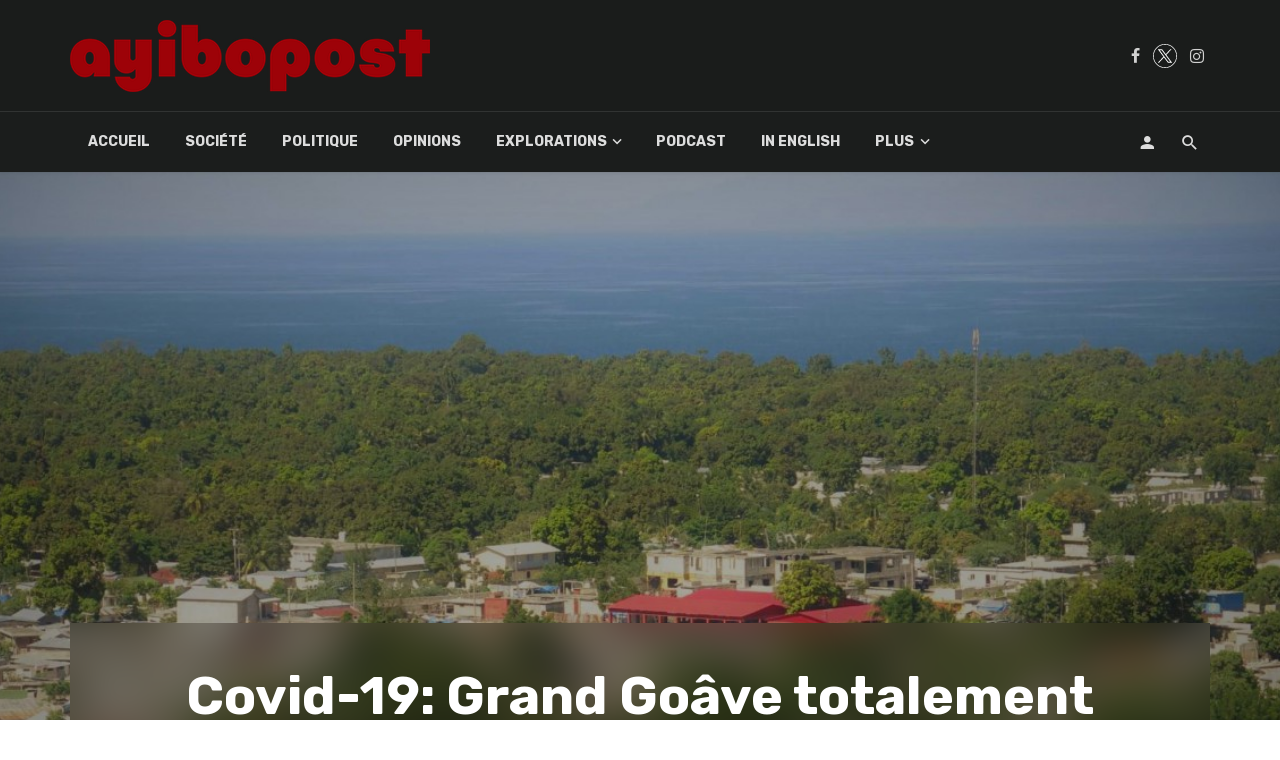

--- FILE ---
content_type: application/javascript
request_url: https://ayibopost.com/wp-content/themes/the-next-mag/js/vendors/bootstrap.min.js,qver==6.4.2+countdown.min.js,qver==6.4.2.pagespeed.jc.f6crYnMc5i.js
body_size: 11212
content:
var mod_pagespeed_JrdbQcseRw = "if(\"undefined\"==typeof jQuery)throw new Error(\"Bootstrap's JavaScript requires jQuery\");+function(a){\"use strict\";var b=a.fn.jquery.split(\" \")[0].split(\".\");if(b[0]<2&&b[1]<9||1==b[0]&&9==b[1]&&b[2]<1||b[0]>3)throw new Error(\"Bootstrap's JavaScript requires jQuery version 1.9.1 or higher, but lower than version 4\")}(jQuery),+function(a){\"use strict\";function b(){var a=document.createElement(\"bootstrap\"),b={WebkitTransition:\"webkitTransitionEnd\",MozTransition:\"transitionend\",OTransition:\"oTransitionEnd otransitionend\",transition:\"transitionend\"};for(var c in b)if(void 0!==a.style[c])return{end:b[c]};return!1}a.fn.emulateTransitionEnd=function(b){var c=!1,d=this;a(this).one(\"bsTransitionEnd\",function(){c=!0});var e=function(){c||a(d).trigger(a.support.transition.end)};return setTimeout(e,b),this},a(function(){a.support.transition=b(),a.support.transition&&(a.event.special.bsTransitionEnd={bindType:a.support.transition.end,delegateType:a.support.transition.end,handle:function(b){if(a(b.target).is(this))return b.handleObj.handler.apply(this,arguments)}})})}(jQuery),+function(a){\"use strict\";function b(b){return this.each(function(){var c=a(this),e=c.data(\"bs.alert\");e||c.data(\"bs.alert\",e=new d(this)),\"string\"==typeof b&&e[b].call(c)})}var c='[data-dismiss=\"alert\"]',d=function(b){a(b).on(\"click\",c,this.close)};d.VERSION=\"3.3.7\",d.TRANSITION_DURATION=150,d.prototype.close=function(b){function c(){g.detach().trigger(\"closed.bs.alert\").remove()}var e=a(this),f=e.attr(\"data-target\");f||(f=e.attr(\"href\"),f=f&&f.replace(/.*(?=#[^\\s]*$)/,\"\"));var g=a(\"#\"===f?[]:f);b&&b.preventDefault(),g.length||(g=e.closest(\".alert\")),g.trigger(b=a.Event(\"close.bs.alert\")),b.isDefaultPrevented()||(g.removeClass(\"in\"),a.support.transition&&g.hasClass(\"fade\")?g.one(\"bsTransitionEnd\",c).emulateTransitionEnd(d.TRANSITION_DURATION):c())};var e=a.fn.alert;a.fn.alert=b,a.fn.alert.Constructor=d,a.fn.alert.noConflict=function(){return a.fn.alert=e,this},a(document).on(\"click.bs.alert.data-api\",c,d.prototype.close)}(jQuery),+function(a){\"use strict\";function b(b){return this.each(function(){var d=a(this),e=d.data(\"bs.button\"),f=\"object\"==typeof b&&b;e||d.data(\"bs.button\",e=new c(this,f)),\"toggle\"==b?e.toggle():b&&e.setState(b)})}var c=function(b,d){this.$element=a(b),this.options=a.extend({},c.DEFAULTS,d),this.isLoading=!1};c.VERSION=\"3.3.7\",c.DEFAULTS={loadingText:\"loading...\"},c.prototype.setState=function(b){var c=\"disabled\",d=this.$element,e=d.is(\"input\")?\"val\":\"html\",f=d.data();b+=\"Text\",null==f.resetText&&d.data(\"resetText\",d[e]()),setTimeout(a.proxy(function(){d[e](null==f[b]?this.options[b]:f[b]),\"loadingText\"==b?(this.isLoading=!0,d.addClass(c).attr(c,c).prop(c,!0)):this.isLoading&&(this.isLoading=!1,d.removeClass(c).removeAttr(c).prop(c,!1))},this),0)},c.prototype.toggle=function(){var a=!0,b=this.$element.closest('[data-toggle=\"buttons\"]');if(b.length){var c=this.$element.find(\"input\");\"radio\"==c.prop(\"type\")?(c.prop(\"checked\")&&(a=!1),b.find(\".active\").removeClass(\"active\"),this.$element.addClass(\"active\")):\"checkbox\"==c.prop(\"type\")&&(c.prop(\"checked\")!==this.$element.hasClass(\"active\")&&(a=!1),this.$element.toggleClass(\"active\")),c.prop(\"checked\",this.$element.hasClass(\"active\")),a&&c.trigger(\"change\")}else this.$element.attr(\"aria-pressed\",!this.$element.hasClass(\"active\")),this.$element.toggleClass(\"active\")};var d=a.fn.button;a.fn.button=b,a.fn.button.Constructor=c,a.fn.button.noConflict=function(){return a.fn.button=d,this},a(document).on(\"click.bs.button.data-api\",'[data-toggle^=\"button\"]',function(c){var d=a(c.target).closest(\".btn\");b.call(d,\"toggle\"),a(c.target).is('input[type=\"radio\"], input[type=\"checkbox\"]')||(c.preventDefault(),d.is(\"input,button\")?d.trigger(\"focus\"):d.find(\"input:visible,button:visible\").first().trigger(\"focus\"))}).on(\"focus.bs.button.data-api blur.bs.button.data-api\",'[data-toggle^=\"button\"]',function(b){a(b.target).closest(\".btn\").toggleClass(\"focus\",/^focus(in)?$/.test(b.type))})}(jQuery),+function(a){\"use strict\";function b(b){return this.each(function(){var d=a(this),e=d.data(\"bs.carousel\"),f=a.extend({},c.DEFAULTS,d.data(),\"object\"==typeof b&&b),g=\"string\"==typeof b?b:f.slide;e||d.data(\"bs.carousel\",e=new c(this,f)),\"number\"==typeof b?e.to(b):g?e[g]():f.interval&&e.pause().cycle()})}var c=function(b,c){this.$element=a(b),this.$indicators=this.$element.find(\".carousel-indicators\"),this.options=c,this.paused=null,this.sliding=null,this.interval=null,this.$active=null,this.$items=null,this.options.keyboard&&this.$element.on(\"keydown.bs.carousel\",a.proxy(this.keydown,this)),\"hover\"==this.options.pause&&!(\"ontouchstart\"in document.documentElement)&&this.$element.on(\"mouseenter.bs.carousel\",a.proxy(this.pause,this)).on(\"mouseleave.bs.carousel\",a.proxy(this.cycle,this))};c.VERSION=\"3.3.7\",c.TRANSITION_DURATION=600,c.DEFAULTS={interval:5e3,pause:\"hover\",wrap:!0,keyboard:!0},c.prototype.keydown=function(a){if(!/input|textarea/i.test(a.target.tagName)){switch(a.which){case 37:this.prev();break;case 39:this.next();break;default:return}a.preventDefault()}},c.prototype.cycle=function(b){return b||(this.paused=!1),this.interval&&clearInterval(this.interval),this.options.interval&&!this.paused&&(this.interval=setInterval(a.proxy(this.next,this),this.options.interval)),this},c.prototype.getItemIndex=function(a){return this.$items=a.parent().children(\".item\"),this.$items.index(a||this.$active)},c.prototype.getItemForDirection=function(a,b){var c=this.getItemIndex(b),d=\"prev\"==a&&0===c||\"next\"==a&&c==this.$items.length-1;if(d&&!this.options.wrap)return b;var e=\"prev\"==a?-1:1,f=(c+e)%this.$items.length;return this.$items.eq(f)},c.prototype.to=function(a){var b=this,c=this.getItemIndex(this.$active=this.$element.find(\".item.active\"));if(!(a>this.$items.length-1||a<0))return this.sliding?this.$element.one(\"slid.bs.carousel\",function(){b.to(a)}):c==a?this.pause().cycle():this.slide(a>c?\"next\":\"prev\",this.$items.eq(a))},c.prototype.pause=function(b){return b||(this.paused=!0),this.$element.find(\".next, .prev\").length&&a.support.transition&&(this.$element.trigger(a.support.transition.end),this.cycle(!0)),this.interval=clearInterval(this.interval),this},c.prototype.next=function(){if(!this.sliding)return this.slide(\"next\")},c.prototype.prev=function(){if(!this.sliding)return this.slide(\"prev\")},c.prototype.slide=function(b,d){var e=this.$element.find(\".item.active\"),f=d||this.getItemForDirection(b,e),g=this.interval,h=\"next\"==b?\"left\":\"right\",i=this;if(f.hasClass(\"active\"))return this.sliding=!1;var j=f[0],k=a.Event(\"slide.bs.carousel\",{relatedTarget:j,direction:h});if(this.$element.trigger(k),!k.isDefaultPrevented()){if(this.sliding=!0,g&&this.pause(),this.$indicators.length){this.$indicators.find(\".active\").removeClass(\"active\");var l=a(this.$indicators.children()[this.getItemIndex(f)]);l&&l.addClass(\"active\")}var m=a.Event(\"slid.bs.carousel\",{relatedTarget:j,direction:h});return a.support.transition&&this.$element.hasClass(\"slide\")?(f.addClass(b),f[0].offsetWidth,e.addClass(h),f.addClass(h),e.one(\"bsTransitionEnd\",function(){f.removeClass([b,h].join(\" \")).addClass(\"active\"),e.removeClass([\"active\",h].join(\" \")),i.sliding=!1,setTimeout(function(){i.$element.trigger(m)},0)}).emulateTransitionEnd(c.TRANSITION_DURATION)):(e.removeClass(\"active\"),f.addClass(\"active\"),this.sliding=!1,this.$element.trigger(m)),g&&this.cycle(),this}};var d=a.fn.carousel;a.fn.carousel=b,a.fn.carousel.Constructor=c,a.fn.carousel.noConflict=function(){return a.fn.carousel=d,this};var e=function(c){var d,e=a(this),f=a(e.attr(\"data-target\")||(d=e.attr(\"href\"))&&d.replace(/.*(?=#[^\\s]+$)/,\"\"));if(f.hasClass(\"carousel\")){var g=a.extend({},f.data(),e.data()),h=e.attr(\"data-slide-to\");h&&(g.interval=!1),b.call(f,g),h&&f.data(\"bs.carousel\").to(h),c.preventDefault()}};a(document).on(\"click.bs.carousel.data-api\",\"[data-slide]\",e).on(\"click.bs.carousel.data-api\",\"[data-slide-to]\",e),a(window).on(\"load\",function(){a('[data-ride=\"carousel\"]').each(function(){var c=a(this);b.call(c,c.data())})})}(jQuery),+function(a){\"use strict\";function b(b){var c,d=b.attr(\"data-target\")||(c=b.attr(\"href\"))&&c.replace(/.*(?=#[^\\s]+$)/,\"\");return a(d)}function c(b){return this.each(function(){var c=a(this),e=c.data(\"bs.collapse\"),f=a.extend({},d.DEFAULTS,c.data(),\"object\"==typeof b&&b);!e&&f.toggle&&/show|hide/.test(b)&&(f.toggle=!1),e||c.data(\"bs.collapse\",e=new d(this,f)),\"string\"==typeof b&&e[b]()})}var d=function(b,c){this.$element=a(b),this.options=a.extend({},d.DEFAULTS,c),this.$trigger=a('[data-toggle=\"collapse\"][href=\"#'+b.id+'\"],[data-toggle=\"collapse\"][data-target=\"#'+b.id+'\"]'),this.transitioning=null,this.options.parent?this.$parent=this.getParent():this.addAriaAndCollapsedClass(this.$element,this.$trigger),this.options.toggle&&this.toggle()};d.VERSION=\"3.3.7\",d.TRANSITION_DURATION=350,d.DEFAULTS={toggle:!0},d.prototype.dimension=function(){var a=this.$element.hasClass(\"width\");return a?\"width\":\"height\"},d.prototype.show=function(){if(!this.transitioning&&!this.$element.hasClass(\"in\")){var b,e=this.$parent&&this.$parent.children(\".panel\").children(\".in, .collapsing\");if(!(e&&e.length&&(b=e.data(\"bs.collapse\"),b&&b.transitioning))){var f=a.Event(\"show.bs.collapse\");if(this.$element.trigger(f),!f.isDefaultPrevented()){e&&e.length&&(c.call(e,\"hide\"),b||e.data(\"bs.collapse\",null));var g=this.dimension();this.$element.removeClass(\"collapse\").addClass(\"collapsing\")[g](0).attr(\"aria-expanded\",!0),this.$trigger.removeClass(\"collapsed\").attr(\"aria-expanded\",!0),this.transitioning=1;var h=function(){this.$element.removeClass(\"collapsing\").addClass(\"collapse in\")[g](\"\"),this.transitioning=0,this.$element.trigger(\"shown.bs.collapse\")};if(!a.support.transition)return h.call(this);var i=a.camelCase([\"scroll\",g].join(\"-\"));this.$element.one(\"bsTransitionEnd\",a.proxy(h,this)).emulateTransitionEnd(d.TRANSITION_DURATION)[g](this.$element[0][i])}}}},d.prototype.hide=function(){if(!this.transitioning&&this.$element.hasClass(\"in\")){var b=a.Event(\"hide.bs.collapse\");if(this.$element.trigger(b),!b.isDefaultPrevented()){var c=this.dimension();this.$element[c](this.$element[c]())[0].offsetHeight,this.$element.addClass(\"collapsing\").removeClass(\"collapse in\").attr(\"aria-expanded\",!1),this.$trigger.addClass(\"collapsed\").attr(\"aria-expanded\",!1),this.transitioning=1;var e=function(){this.transitioning=0,this.$element.removeClass(\"collapsing\").addClass(\"collapse\").trigger(\"hidden.bs.collapse\")};return a.support.transition?void this.$element[c](0).one(\"bsTransitionEnd\",a.proxy(e,this)).emulateTransitionEnd(d.TRANSITION_DURATION):e.call(this)}}},d.prototype.toggle=function(){this[this.$element.hasClass(\"in\")?\"hide\":\"show\"]()},d.prototype.getParent=function(){return a(this.options.parent).find('[data-toggle=\"collapse\"][data-parent=\"'+this.options.parent+'\"]').each(a.proxy(function(c,d){var e=a(d);this.addAriaAndCollapsedClass(b(e),e)},this)).end()},d.prototype.addAriaAndCollapsedClass=function(a,b){var c=a.hasClass(\"in\");a.attr(\"aria-expanded\",c),b.toggleClass(\"collapsed\",!c).attr(\"aria-expanded\",c)};var e=a.fn.collapse;a.fn.collapse=c,a.fn.collapse.Constructor=d,a.fn.collapse.noConflict=function(){return a.fn.collapse=e,this},a(document).on(\"click.bs.collapse.data-api\",'[data-toggle=\"collapse\"]',function(d){var e=a(this);e.attr(\"data-target\")||d.preventDefault();var f=b(e),g=f.data(\"bs.collapse\"),h=g?\"toggle\":e.data();c.call(f,h)})}(jQuery),+function(a){\"use strict\";function b(b){var c=b.attr(\"data-target\");c||(c=b.attr(\"href\"),c=c&&/#[A-Za-z]/.test(c)&&c.replace(/.*(?=#[^\\s]*$)/,\"\"));var d=c&&a(c);return d&&d.length?d:b.parent()}function c(c){c&&3===c.which||(a(e).remove(),a(f).each(function(){var d=a(this),e=b(d),f={relatedTarget:this};e.hasClass(\"open\")&&(c&&\"click\"==c.type&&/input|textarea/i.test(c.target.tagName)&&a.contains(e[0],c.target)||(e.trigger(c=a.Event(\"hide.bs.dropdown\",f)),c.isDefaultPrevented()||(d.attr(\"aria-expanded\",\"false\"),e.removeClass(\"open\").trigger(a.Event(\"hidden.bs.dropdown\",f)))))}))}function d(b){return this.each(function(){var c=a(this),d=c.data(\"bs.dropdown\");d||c.data(\"bs.dropdown\",d=new g(this)),\"string\"==typeof b&&d[b].call(c)})}var e=\".dropdown-backdrop\",f='[data-toggle=\"dropdown\"]',g=function(b){a(b).on(\"click.bs.dropdown\",this.toggle)};g.VERSION=\"3.3.7\",g.prototype.toggle=function(d){var e=a(this);if(!e.is(\".disabled, :disabled\")){var f=b(e),g=f.hasClass(\"open\");if(c(),!g){\"ontouchstart\"in document.documentElement&&!f.closest(\".navbar-nav\").length&&a(document.createElement(\"div\")).addClass(\"dropdown-backdrop\").insertAfter(a(this)).on(\"click\",c);var h={relatedTarget:this};if(f.trigger(d=a.Event(\"show.bs.dropdown\",h)),d.isDefaultPrevented())return;e.trigger(\"focus\").attr(\"aria-expanded\",\"true\"),f.toggleClass(\"open\").trigger(a.Event(\"shown.bs.dropdown\",h))}return!1}},g.prototype.keydown=function(c){if(/(38|40|27|32)/.test(c.which)&&!/input|textarea/i.test(c.target.tagName)){var d=a(this);if(c.preventDefault(),c.stopPropagation(),!d.is(\".disabled, :disabled\")){var e=b(d),g=e.hasClass(\"open\");if(!g&&27!=c.which||g&&27==c.which)return 27==c.which&&e.find(f).trigger(\"focus\"),d.trigger(\"click\");var h=\" li:not(.disabled):visible a\",i=e.find(\".dropdown-menu\"+h);if(i.length){var j=i.index(c.target);38==c.which&&j>0&&j--,40==c.which&&j<i.length-1&&j++,~j||(j=0),i.eq(j).trigger(\"focus\")}}}};var h=a.fn.dropdown;a.fn.dropdown=d,a.fn.dropdown.Constructor=g,a.fn.dropdown.noConflict=function(){return a.fn.dropdown=h,this},a(document).on(\"click.bs.dropdown.data-api\",c).on(\"click.bs.dropdown.data-api\",\".dropdown form\",function(a){a.stopPropagation()}).on(\"click.bs.dropdown.data-api\",f,g.prototype.toggle).on(\"keydown.bs.dropdown.data-api\",f,g.prototype.keydown).on(\"keydown.bs.dropdown.data-api\",\".dropdown-menu\",g.prototype.keydown)}(jQuery),+function(a){\"use strict\";function b(b,d){return this.each(function(){var e=a(this),f=e.data(\"bs.modal\"),g=a.extend({},c.DEFAULTS,e.data(),\"object\"==typeof b&&b);f||e.data(\"bs.modal\",f=new c(this,g)),\"string\"==typeof b?f[b](d):g.show&&f.show(d)})}var c=function(b,c){this.options=c,this.$body=a(document.body),this.$element=a(b),this.$dialog=this.$element.find(\".modal-dialog\"),this.$backdrop=null,this.isShown=null,this.originalBodyPad=null,this.scrollbarWidth=0,this.ignoreBackdropClick=!1,this.options.remote&&this.$element.find(\".modal-content\").load(this.options.remote,a.proxy(function(){this.$element.trigger(\"loaded.bs.modal\")},this))};c.VERSION=\"3.3.7\",c.TRANSITION_DURATION=300,c.BACKDROP_TRANSITION_DURATION=150,c.DEFAULTS={backdrop:!0,keyboard:!0,show:!0},c.prototype.toggle=function(a){return this.isShown?this.hide():this.show(a)},c.prototype.show=function(b){var d=this,e=a.Event(\"show.bs.modal\",{relatedTarget:b});this.$element.trigger(e),this.isShown||e.isDefaultPrevented()||(this.isShown=!0,this.checkScrollbar(),this.setScrollbar(),this.$body.addClass(\"modal-open\"),this.escape(),this.resize(),this.$element.on(\"click.dismiss.bs.modal\",'[data-dismiss=\"modal\"]',a.proxy(this.hide,this)),this.$dialog.on(\"mousedown.dismiss.bs.modal\",function(){d.$element.one(\"mouseup.dismiss.bs.modal\",function(b){a(b.target).is(d.$element)&&(d.ignoreBackdropClick=!0)})}),this.backdrop(function(){var e=a.support.transition&&d.$element.hasClass(\"fade\");d.$element.parent().length||d.$element.appendTo(d.$body),d.$element.show().scrollTop(0),d.adjustDialog(),e&&d.$element[0].offsetWidth,d.$element.addClass(\"in\"),d.enforceFocus();var f=a.Event(\"shown.bs.modal\",{relatedTarget:b});e?d.$dialog.one(\"bsTransitionEnd\",function(){d.$element.trigger(\"focus\").trigger(f)}).emulateTransitionEnd(c.TRANSITION_DURATION):d.$element.trigger(\"focus\").trigger(f)}))},c.prototype.hide=function(b){b&&b.preventDefault(),b=a.Event(\"hide.bs.modal\"),this.$element.trigger(b),this.isShown&&!b.isDefaultPrevented()&&(this.isShown=!1,this.escape(),this.resize(),a(document).off(\"focusin.bs.modal\"),this.$element.removeClass(\"in\").off(\"click.dismiss.bs.modal\").off(\"mouseup.dismiss.bs.modal\"),this.$dialog.off(\"mousedown.dismiss.bs.modal\"),a.support.transition&&this.$element.hasClass(\"fade\")?this.$element.one(\"bsTransitionEnd\",a.proxy(this.hideModal,this)).emulateTransitionEnd(c.TRANSITION_DURATION):this.hideModal())},c.prototype.enforceFocus=function(){a(document).off(\"focusin.bs.modal\").on(\"focusin.bs.modal\",a.proxy(function(a){document===a.target||this.$element[0]===a.target||this.$element.has(a.target).length||this.$element.trigger(\"focus\")},this))},c.prototype.escape=function(){this.isShown&&this.options.keyboard?this.$element.on(\"keydown.dismiss.bs.modal\",a.proxy(function(a){27==a.which&&this.hide()},this)):this.isShown||this.$element.off(\"keydown.dismiss.bs.modal\")},c.prototype.resize=function(){this.isShown?a(window).on(\"resize.bs.modal\",a.proxy(this.handleUpdate,this)):a(window).off(\"resize.bs.modal\")},c.prototype.hideModal=function(){var a=this;this.$element.hide(),this.backdrop(function(){a.$body.removeClass(\"modal-open\"),a.resetAdjustments(),a.resetScrollbar(),a.$element.trigger(\"hidden.bs.modal\")})},c.prototype.removeBackdrop=function(){this.$backdrop&&this.$backdrop.remove(),this.$backdrop=null},c.prototype.backdrop=function(b){var d=this,e=this.$element.hasClass(\"fade\")?\"fade\":\"\";if(this.isShown&&this.options.backdrop){var f=a.support.transition&&e;if(this.$backdrop=a(document.createElement(\"div\")).addClass(\"modal-backdrop \"+e).appendTo(this.$body),this.$element.on(\"click.dismiss.bs.modal\",a.proxy(function(a){return this.ignoreBackdropClick?void(this.ignoreBackdropClick=!1):void(a.target===a.currentTarget&&(\"static\"==this.options.backdrop?this.$element[0].focus():this.hide()))},this)),f&&this.$backdrop[0].offsetWidth,this.$backdrop.addClass(\"in\"),!b)return;f?this.$backdrop.one(\"bsTransitionEnd\",b).emulateTransitionEnd(c.BACKDROP_TRANSITION_DURATION):b()}else if(!this.isShown&&this.$backdrop){this.$backdrop.removeClass(\"in\");var g=function(){d.removeBackdrop(),b&&b()};a.support.transition&&this.$element.hasClass(\"fade\")?this.$backdrop.one(\"bsTransitionEnd\",g).emulateTransitionEnd(c.BACKDROP_TRANSITION_DURATION):g()}else b&&b()},c.prototype.handleUpdate=function(){this.adjustDialog()},c.prototype.adjustDialog=function(){var a=this.$element[0].scrollHeight>document.documentElement.clientHeight;this.$element.css({paddingLeft:!this.bodyIsOverflowing&&a?this.scrollbarWidth:\"\",paddingRight:this.bodyIsOverflowing&&!a?this.scrollbarWidth:\"\"})},c.prototype.resetAdjustments=function(){this.$element.css({paddingLeft:\"\",paddingRight:\"\"})},c.prototype.checkScrollbar=function(){var a=window.innerWidth;if(!a){var b=document.documentElement.getBoundingClientRect();a=b.right-Math.abs(b.left)}this.bodyIsOverflowing=document.body.clientWidth<a,this.scrollbarWidth=this.measureScrollbar()},c.prototype.setScrollbar=function(){var a=parseInt(this.$body.css(\"padding-right\")||0,10);this.originalBodyPad=document.body.style.paddingRight||\"\",this.bodyIsOverflowing&&this.$body.css(\"padding-right\",a+this.scrollbarWidth)},c.prototype.resetScrollbar=function(){this.$body.css(\"padding-right\",this.originalBodyPad)},c.prototype.measureScrollbar=function(){var a=document.createElement(\"div\");a.className=\"modal-scrollbar-measure\",this.$body.append(a);var b=a.offsetWidth-a.clientWidth;return this.$body[0].removeChild(a),b};var d=a.fn.modal;a.fn.modal=b,a.fn.modal.Constructor=c,a.fn.modal.noConflict=function(){return a.fn.modal=d,this},a(document).on(\"click.bs.modal.data-api\",'[data-toggle=\"modal\"]',function(c){var d=a(this),e=d.attr(\"href\"),f=a(d.attr(\"data-target\")||e&&e.replace(/.*(?=#[^\\s]+$)/,\"\")),g=f.data(\"bs.modal\")?\"toggle\":a.extend({remote:!/#/.test(e)&&e},f.data(),d.data());d.is(\"a\")&&c.preventDefault(),f.one(\"show.bs.modal\",function(a){a.isDefaultPrevented()||f.one(\"hidden.bs.modal\",function(){d.is(\":visible\")&&d.trigger(\"focus\")})}),b.call(f,g,this)})}(jQuery),+function(a){\"use strict\";function b(b){return this.each(function(){var d=a(this),e=d.data(\"bs.tooltip\"),f=\"object\"==typeof b&&b;!e&&/destroy|hide/.test(b)||(e||d.data(\"bs.tooltip\",e=new c(this,f)),\"string\"==typeof b&&e[b]())})}var c=function(a,b){this.type=null,this.options=null,this.enabled=null,this.timeout=null,this.hoverState=null,this.$element=null,this.inState=null,this.init(\"tooltip\",a,b)};c.VERSION=\"3.3.7\",c.TRANSITION_DURATION=150,c.DEFAULTS={animation:!0,placement:\"top\",selector:!1,template:'<div class=\"tooltip\" role=\"tooltip\"><div class=\"tooltip-arrow\"></div><div class=\"tooltip-inner\"></div></div>',trigger:\"hover focus\",title:\"\",delay:0,html:!1,container:!1,viewport:{selector:\"body\",padding:0}},c.prototype.init=function(b,c,d){if(this.enabled=!0,this.type=b,this.$element=a(c),this.options=this.getOptions(d),this.$viewport=this.options.viewport&&a(a.isFunction(this.options.viewport)?this.options.viewport.call(this,this.$element):this.options.viewport.selector||this.options.viewport),this.inState={click:!1,hover:!1,focus:!1},this.$element[0]instanceof document.constructor&&!this.options.selector)throw new Error(\"`selector` option must be specified when initializing \"+this.type+\" on the window.document object!\");for(var e=this.options.trigger.split(\" \"),f=e.length;f--;){var g=e[f];if(\"click\"==g)this.$element.on(\"click.\"+this.type,this.options.selector,a.proxy(this.toggle,this));else if(\"manual\"!=g){var h=\"hover\"==g?\"mouseenter\":\"focusin\",i=\"hover\"==g?\"mouseleave\":\"focusout\";this.$element.on(h+\".\"+this.type,this.options.selector,a.proxy(this.enter,this)),this.$element.on(i+\".\"+this.type,this.options.selector,a.proxy(this.leave,this))}}this.options.selector?this._options=a.extend({},this.options,{trigger:\"manual\",selector:\"\"}):this.fixTitle()},c.prototype.getDefaults=function(){return c.DEFAULTS},c.prototype.getOptions=function(b){return b=a.extend({},this.getDefaults(),this.$element.data(),b),b.delay&&\"number\"==typeof b.delay&&(b.delay={show:b.delay,hide:b.delay}),b},c.prototype.getDelegateOptions=function(){var b={},c=this.getDefaults();return this._options&&a.each(this._options,function(a,d){c[a]!=d&&(b[a]=d)}),b},c.prototype.enter=function(b){var c=b instanceof this.constructor?b:a(b.currentTarget).data(\"bs.\"+this.type);return c||(c=new this.constructor(b.currentTarget,this.getDelegateOptions()),a(b.currentTarget).data(\"bs.\"+this.type,c)),b instanceof a.Event&&(c.inState[\"focusin\"==b.type?\"focus\":\"hover\"]=!0),c.tip().hasClass(\"in\")||\"in\"==c.hoverState?void(c.hoverState=\"in\"):(clearTimeout(c.timeout),c.hoverState=\"in\",c.options.delay&&c.options.delay.show?void(c.timeout=setTimeout(function(){\"in\"==c.hoverState&&c.show()},c.options.delay.show)):c.show())},c.prototype.isInStateTrue=function(){for(var a in this.inState)if(this.inState[a])return!0;return!1},c.prototype.leave=function(b){var c=b instanceof this.constructor?b:a(b.currentTarget).data(\"bs.\"+this.type);if(c||(c=new this.constructor(b.currentTarget,this.getDelegateOptions()),a(b.currentTarget).data(\"bs.\"+this.type,c)),b instanceof a.Event&&(c.inState[\"focusout\"==b.type?\"focus\":\"hover\"]=!1),!c.isInStateTrue())return clearTimeout(c.timeout),c.hoverState=\"out\",c.options.delay&&c.options.delay.hide?void(c.timeout=setTimeout(function(){\"out\"==c.hoverState&&c.hide()},c.options.delay.hide)):c.hide()},c.prototype.show=function(){var b=a.Event(\"show.bs.\"+this.type);if(this.hasContent()&&this.enabled){this.$element.trigger(b);var d=a.contains(this.$element[0].ownerDocument.documentElement,this.$element[0]);if(b.isDefaultPrevented()||!d)return;var e=this,f=this.tip(),g=this.getUID(this.type);this.setContent(),f.attr(\"id\",g),this.$element.attr(\"aria-describedby\",g),this.options.animation&&f.addClass(\"fade\");var h=\"function\"==typeof this.options.placement?this.options.placement.call(this,f[0],this.$element[0]):this.options.placement,i=/\\s?auto?\\s?/i,j=i.test(h);j&&(h=h.replace(i,\"\")||\"top\"),f.detach().css({top:0,left:0,display:\"block\"}).addClass(h).data(\"bs.\"+this.type,this),this.options.container?f.appendTo(this.options.container):f.insertAfter(this.$element),this.$element.trigger(\"inserted.bs.\"+this.type);var k=this.getPosition(),l=f[0].offsetWidth,m=f[0].offsetHeight;if(j){var n=h,o=this.getPosition(this.$viewport);h=\"bottom\"==h&&k.bottom+m>o.bottom?\"top\":\"top\"==h&&k.top-m<o.top?\"bottom\":\"right\"==h&&k.right+l>o.width?\"left\":\"left\"==h&&k.left-l<o.left?\"right\":h,f.removeClass(n).addClass(h)}var p=this.getCalculatedOffset(h,k,l,m);this.applyPlacement(p,h);var q=function(){var a=e.hoverState;e.$element.trigger(\"shown.bs.\"+e.type),e.hoverState=null,\"out\"==a&&e.leave(e)};a.support.transition&&this.$tip.hasClass(\"fade\")?f.one(\"bsTransitionEnd\",q).emulateTransitionEnd(c.TRANSITION_DURATION):q()}},c.prototype.applyPlacement=function(b,c){var d=this.tip(),e=d[0].offsetWidth,f=d[0].offsetHeight,g=parseInt(d.css(\"margin-top\"),10),h=parseInt(d.css(\"margin-left\"),10);isNaN(g)&&(g=0),isNaN(h)&&(h=0),b.top+=g,b.left+=h,a.offset.setOffset(d[0],a.extend({using:function(a){d.css({top:Math.round(a.top),left:Math.round(a.left)})}},b),0),d.addClass(\"in\");var i=d[0].offsetWidth,j=d[0].offsetHeight;\"top\"==c&&j!=f&&(b.top=b.top+f-j);var k=this.getViewportAdjustedDelta(c,b,i,j);k.left?b.left+=k.left:b.top+=k.top;var l=/top|bottom/.test(c),m=l?2*k.left-e+i:2*k.top-f+j,n=l?\"offsetWidth\":\"offsetHeight\";d.offset(b),this.replaceArrow(m,d[0][n],l)},c.prototype.replaceArrow=function(a,b,c){this.arrow().css(c?\"left\":\"top\",50*(1-a/b)+\"%\").css(c?\"top\":\"left\",\"\")},c.prototype.setContent=function(){var a=this.tip(),b=this.getTitle();a.find(\".tooltip-inner\")[this.options.html?\"html\":\"text\"](b),a.removeClass(\"fade in top bottom left right\")},c.prototype.hide=function(b){function d(){\"in\"!=e.hoverState&&f.detach(),e.$element&&e.$element.removeAttr(\"aria-describedby\").trigger(\"hidden.bs.\"+e.type),b&&b()}var e=this,f=a(this.$tip),g=a.Event(\"hide.bs.\"+this.type);if(this.$element.trigger(g),!g.isDefaultPrevented())return f.removeClass(\"in\"),a.support.transition&&f.hasClass(\"fade\")?f.one(\"bsTransitionEnd\",d).emulateTransitionEnd(c.TRANSITION_DURATION):d(),this.hoverState=null,this},c.prototype.fixTitle=function(){var a=this.$element;(a.attr(\"title\")||\"string\"!=typeof a.attr(\"data-original-title\"))&&a.attr(\"data-original-title\",a.attr(\"title\")||\"\").attr(\"title\",\"\")},c.prototype.hasContent=function(){return this.getTitle()},c.prototype.getPosition=function(b){b=b||this.$element;var c=b[0],d=\"BODY\"==c.tagName,e=c.getBoundingClientRect();null==e.width&&(e=a.extend({},e,{width:e.right-e.left,height:e.bottom-e.top}));var f=window.SVGElement&&c instanceof window.SVGElement,g=d?{top:0,left:0}:f?null:b.offset(),h={scroll:d?document.documentElement.scrollTop||document.body.scrollTop:b.scrollTop()},i=d?{width:a(window).width(),height:a(window).height()}:null;return a.extend({},e,h,i,g)},c.prototype.getCalculatedOffset=function(a,b,c,d){return\"bottom\"==a?{top:b.top+b.height,left:b.left+b.width/2-c/2}:\"top\"==a?{top:b.top-d,left:b.left+b.width/2-c/2}:\"left\"==a?{top:b.top+b.height/2-d/2,left:b.left-c}:{top:b.top+b.height/2-d/2,left:b.left+b.width}},c.prototype.getViewportAdjustedDelta=function(a,b,c,d){var e={top:0,left:0};if(!this.$viewport)return e;var f=this.options.viewport&&this.options.viewport.padding||0,g=this.getPosition(this.$viewport);if(/right|left/.test(a)){var h=b.top-f-g.scroll,i=b.top+f-g.scroll+d;h<g.top?e.top=g.top-h:i>g.top+g.height&&(e.top=g.top+g.height-i)}else{var j=b.left-f,k=b.left+f+c;j<g.left?e.left=g.left-j:k>g.right&&(e.left=g.left+g.width-k)}return e},c.prototype.getTitle=function(){var a,b=this.$element,c=this.options;return a=b.attr(\"data-original-title\")||(\"function\"==typeof c.title?c.title.call(b[0]):c.title)},c.prototype.getUID=function(a){do a+=~~(1e6*Math.random());while(document.getElementById(a));return a},c.prototype.tip=function(){if(!this.$tip&&(this.$tip=a(this.options.template),1!=this.$tip.length))throw new Error(this.type+\" `template` option must consist of exactly 1 top-level element!\");return this.$tip},c.prototype.arrow=function(){return this.$arrow=this.$arrow||this.tip().find(\".tooltip-arrow\")},c.prototype.enable=function(){this.enabled=!0},c.prototype.disable=function(){this.enabled=!1},c.prototype.toggleEnabled=function(){this.enabled=!this.enabled},c.prototype.toggle=function(b){var c=this;b&&(c=a(b.currentTarget).data(\"bs.\"+this.type),c||(c=new this.constructor(b.currentTarget,this.getDelegateOptions()),a(b.currentTarget).data(\"bs.\"+this.type,c))),b?(c.inState.click=!c.inState.click,c.isInStateTrue()?c.enter(c):c.leave(c)):c.tip().hasClass(\"in\")?c.leave(c):c.enter(c)},c.prototype.destroy=function(){var a=this;clearTimeout(this.timeout),this.hide(function(){a.$element.off(\".\"+a.type).removeData(\"bs.\"+a.type),a.$tip&&a.$tip.detach(),a.$tip=null,a.$arrow=null,a.$viewport=null,a.$element=null})};var d=a.fn.tooltip;a.fn.tooltip=b,a.fn.tooltip.Constructor=c,a.fn.tooltip.noConflict=function(){return a.fn.tooltip=d,this}}(jQuery),+function(a){\"use strict\";function b(b){return this.each(function(){var d=a(this),e=d.data(\"bs.popover\"),f=\"object\"==typeof b&&b;!e&&/destroy|hide/.test(b)||(e||d.data(\"bs.popover\",e=new c(this,f)),\"string\"==typeof b&&e[b]())})}var c=function(a,b){this.init(\"popover\",a,b)};if(!a.fn.tooltip)throw new Error(\"Popover requires tooltip.js\");c.VERSION=\"3.3.7\",c.DEFAULTS=a.extend({},a.fn.tooltip.Constructor.DEFAULTS,{placement:\"right\",trigger:\"click\",content:\"\",template:'<div class=\"popover\" role=\"tooltip\"><div class=\"arrow\"></div><h3 class=\"popover-title\"></h3><div class=\"popover-content\"></div></div>'}),c.prototype=a.extend({},a.fn.tooltip.Constructor.prototype),c.prototype.constructor=c,c.prototype.getDefaults=function(){return c.DEFAULTS},c.prototype.setContent=function(){var a=this.tip(),b=this.getTitle(),c=this.getContent();a.find(\".popover-title\")[this.options.html?\"html\":\"text\"](b),a.find(\".popover-content\").children().detach().end()[this.options.html?\"string\"==typeof c?\"html\":\"append\":\"text\"](c),a.removeClass(\"fade top bottom left right in\"),a.find(\".popover-title\").html()||a.find(\".popover-title\").hide()},c.prototype.hasContent=function(){return this.getTitle()||this.getContent()},c.prototype.getContent=function(){var a=this.$element,b=this.options;return a.attr(\"data-content\")||(\"function\"==typeof b.content?b.content.call(a[0]):b.content)},c.prototype.arrow=function(){return this.$arrow=this.$arrow||this.tip().find(\".arrow\")};var d=a.fn.popover;a.fn.popover=b,a.fn.popover.Constructor=c,a.fn.popover.noConflict=function(){return a.fn.popover=d,this}}(jQuery),+function(a){\"use strict\";function b(c,d){this.$body=a(document.body),this.$scrollElement=a(a(c).is(document.body)?window:c),this.options=a.extend({},b.DEFAULTS,d),this.selector=(this.options.target||\"\")+\" .nav li > a\",this.offsets=[],this.targets=[],this.activeTarget=null,this.scrollHeight=0,this.$scrollElement.on(\"scroll.bs.scrollspy\",a.proxy(this.process,this)),this.refresh(),this.process()}function c(c){return this.each(function(){var d=a(this),e=d.data(\"bs.scrollspy\"),f=\"object\"==typeof c&&c;e||d.data(\"bs.scrollspy\",e=new b(this,f)),\"string\"==typeof c&&e[c]()})}b.VERSION=\"3.3.7\",b.DEFAULTS={offset:10},b.prototype.getScrollHeight=function(){return this.$scrollElement[0].scrollHeight||Math.max(this.$body[0].scrollHeight,document.documentElement.scrollHeight)},b.prototype.refresh=function(){var b=this,c=\"offset\",d=0;this.offsets=[],this.targets=[],this.scrollHeight=this.getScrollHeight(),a.isWindow(this.$scrollElement[0])||(c=\"position\",d=this.$scrollElement.scrollTop()),this.$body.find(this.selector).map(function(){var b=a(this),e=b.data(\"target\")||b.attr(\"href\"),f=/^#./.test(e)&&a(e);return f&&f.length&&f.is(\":visible\")&&[[f[c]().top+d,e]]||null}).sort(function(a,b){return a[0]-b[0]}).each(function(){b.offsets.push(this[0]),b.targets.push(this[1])})},b.prototype.process=function(){var a,b=this.$scrollElement.scrollTop()+this.options.offset,c=this.getScrollHeight(),d=this.options.offset+c-this.$scrollElement.height(),e=this.offsets,f=this.targets,g=this.activeTarget;if(this.scrollHeight!=c&&this.refresh(),b>=d)return g!=(a=f[f.length-1])&&this.activate(a);if(g&&b<e[0])return this.activeTarget=null,this.clear();for(a=e.length;a--;)g!=f[a]&&b>=e[a]&&(void 0===e[a+1]||b<e[a+1])&&this.activate(f[a])},b.prototype.activate=function(b){this.activeTarget=b,this.clear();var c=this.selector+'[data-target=\"'+b+'\"],'+this.selector+'[href=\"'+b+'\"]',d=a(c).parents(\"li\").addClass(\"active\");d.parent(\".dropdown-menu\").length&&(d=d.closest(\"li.dropdown\").addClass(\"active\")),d.trigger(\"activate.bs.scrollspy\")},b.prototype.clear=function(){a(this.selector).parentsUntil(this.options.target,\".active\").removeClass(\"active\")};var d=a.fn.scrollspy;a.fn.scrollspy=c,a.fn.scrollspy.Constructor=b,a.fn.scrollspy.noConflict=function(){return a.fn.scrollspy=d,this},a(window).on(\"load.bs.scrollspy.data-api\",function(){a('[data-spy=\"scroll\"]').each(function(){var b=a(this);c.call(b,b.data())})})}(jQuery),+function(a){\"use strict\";function b(b){return this.each(function(){var d=a(this),e=d.data(\"bs.tab\");e||d.data(\"bs.tab\",e=new c(this)),\"string\"==typeof b&&e[b]()})}var c=function(b){this.element=a(b)};c.VERSION=\"3.3.7\",c.TRANSITION_DURATION=150,c.prototype.show=function(){var b=this.element,c=b.closest(\"ul:not(.dropdown-menu)\"),d=b.data(\"target\");if(d||(d=b.attr(\"href\"),d=d&&d.replace(/.*(?=#[^\\s]*$)/,\"\")),!b.parent(\"li\").hasClass(\"active\")){var e=c.find(\".active:last a\"),f=a.Event(\"hide.bs.tab\",{relatedTarget:b[0]}),g=a.Event(\"show.bs.tab\",{relatedTarget:e[0]});if(e.trigger(f),b.trigger(g),!g.isDefaultPrevented()&&!f.isDefaultPrevented()){var h=a(d);this.activate(b.closest(\"li\"),c),this.activate(h,h.parent(),function(){e.trigger({type:\"hidden.bs.tab\",relatedTarget:b[0]}),b.trigger({type:\"shown.bs.tab\",relatedTarget:e[0]})})}}},c.prototype.activate=function(b,d,e){function f(){g.removeClass(\"active\").find(\"> .dropdown-menu > .active\").removeClass(\"active\").end().find('[data-toggle=\"tab\"]').attr(\"aria-expanded\",!1),b.addClass(\"active\").find('[data-toggle=\"tab\"]').attr(\"aria-expanded\",!0),h?(b[0].offsetWidth,b.addClass(\"in\")):b.removeClass(\"fade\"),b.parent(\".dropdown-menu\").length&&b.closest(\"li.dropdown\").addClass(\"active\").end().find('[data-toggle=\"tab\"]').attr(\"aria-expanded\",!0),e&&e()}var g=d.find(\"> .active\"),h=e&&a.support.transition&&(g.length&&g.hasClass(\"fade\")||!!d.find(\"> .fade\").length);g.length&&h?g.one(\"bsTransitionEnd\",f).emulateTransitionEnd(c.TRANSITION_DURATION):f(),g.removeClass(\"in\")};var d=a.fn.tab;a.fn.tab=b,a.fn.tab.Constructor=c,a.fn.tab.noConflict=function(){return a.fn.tab=d,this};var e=function(c){c.preventDefault(),b.call(a(this),\"show\")};a(document).on(\"click.bs.tab.data-api\",'[data-toggle=\"tab\"]',e).on(\"click.bs.tab.data-api\",'[data-toggle=\"pill\"]',e)}(jQuery),+function(a){\"use strict\";function b(b){return this.each(function(){var d=a(this),e=d.data(\"bs.affix\"),f=\"object\"==typeof b&&b;e||d.data(\"bs.affix\",e=new c(this,f)),\"string\"==typeof b&&e[b]()})}var c=function(b,d){this.options=a.extend({},c.DEFAULTS,d),this.$target=a(this.options.target).on(\"scroll.bs.affix.data-api\",a.proxy(this.checkPosition,this)).on(\"click.bs.affix.data-api\",a.proxy(this.checkPositionWithEventLoop,this)),this.$element=a(b),this.affixed=null,this.unpin=null,this.pinnedOffset=null,this.checkPosition()};c.VERSION=\"3.3.7\",c.RESET=\"affix affix-top affix-bottom\",c.DEFAULTS={offset:0,target:window},c.prototype.getState=function(a,b,c,d){var e=this.$target.scrollTop(),f=this.$element.offset(),g=this.$target.height();if(null!=c&&\"top\"==this.affixed)return e<c&&\"top\";if(\"bottom\"==this.affixed)return null!=c?!(e+this.unpin<=f.top)&&\"bottom\":!(e+g<=a-d)&&\"bottom\";var h=null==this.affixed,i=h?e:f.top,j=h?g:b;return null!=c&&e<=c?\"top\":null!=d&&i+j>=a-d&&\"bottom\"},c.prototype.getPinnedOffset=function(){if(this.pinnedOffset)return this.pinnedOffset;this.$element.removeClass(c.RESET).addClass(\"affix\");var a=this.$target.scrollTop(),b=this.$element.offset();return this.pinnedOffset=b.top-a},c.prototype.checkPositionWithEventLoop=function(){setTimeout(a.proxy(this.checkPosition,this),1)},c.prototype.checkPosition=function(){if(this.$element.is(\":visible\")){var b=this.$element.height(),d=this.options.offset,e=d.top,f=d.bottom,g=Math.max(a(document).height(),a(document.body).height());\"object\"!=typeof d&&(f=e=d),\"function\"==typeof e&&(e=d.top(this.$element)),\"function\"==typeof f&&(f=d.bottom(this.$element));var h=this.getState(g,b,e,f);if(this.affixed!=h){null!=this.unpin&&this.$element.css(\"top\",\"\");var i=\"affix\"+(h?\"-\"+h:\"\"),j=a.Event(i+\".bs.affix\");if(this.$element.trigger(j),j.isDefaultPrevented())return;this.affixed=h,this.unpin=\"bottom\"==h?this.getPinnedOffset():null,this.$element.removeClass(c.RESET).addClass(i).trigger(i.replace(\"affix\",\"affixed\")+\".bs.affix\")}\"bottom\"==h&&this.$element.offset({top:g-b-f})}};var d=a.fn.affix;a.fn.affix=b,a.fn.affix.Constructor=c,a.fn.affix.noConflict=function(){return a.fn.affix=d,this},a(window).on(\"load\",function(){a('[data-spy=\"affix\"]').each(function(){var c=a(this),d=c.data();d.offset=d.offset||{},null!=d.offsetBottom&&(d.offset.bottom=d.offsetBottom),null!=d.offsetTop&&(d.offset.top=d.offsetTop),b.call(c,d)})})}(jQuery);";
var mod_pagespeed_6Pl2WHqytd = "!function(a){\"use strict\";\"function\"==typeof define&&define.amd?define([\"jquery\"],a):a(jQuery)}(function(a){\"use strict\";function b(a){if(a instanceof Date)return a;if(String(a).match(g))return String(a).match(/^[0-9]*$/)&&(a=Number(a)),String(a).match(/\\-/)&&(a=String(a).replace(/\\-/g,\"/\")),new Date(a);throw new Error(\"Couldn't cast `\"+a+\"` to a date object.\")}function c(a){var b=a.toString().replace(/([.?*+^$[\\]\\\\(){}|-])/g,\"\\\\$1\");return new RegExp(b)}function d(a){return function(b){var d=b.match(/%(-|!)?[A-Z]{1}(:[^;]+;)?/gi);if(d)for(var f=0,g=d.length;g>f;++f){var h=d[f].match(/%(-|!)?([a-zA-Z]{1})(:[^;]+;)?/),j=c(h[0]),k=h[1]||\"\",l=h[3]||\"\",m=null;h=h[2],i.hasOwnProperty(h)&&(m=i[h],m=Number(a[m])),null!==m&&(\"!\"===k&&(m=e(l,m)),\"\"===k&&10>m&&(m=\"0\"+m.toString()),b=b.replace(j,m.toString()))}return b=b.replace(/%%/,\"%\")}}function e(a,b){var c=\"s\",d=\"\";return a&&(a=a.replace(/(:|;|\\s)/gi,\"\").split(/\\,/),1===a.length?c=a[0]:(d=a[0],c=a[1])),1===Math.abs(b)?d:c}var f=[],g=[],h={precision:100,elapse:!1};g.push(/^[0-9]*$/.source),g.push(/([0-9]{1,2}\\/){2}[0-9]{4}( [0-9]{1,2}(:[0-9]{2}){2})?/.source),g.push(/[0-9]{4}([\\/\\-][0-9]{1,2}){2}( [0-9]{1,2}(:[0-9]{2}){2})?/.source),g=new RegExp(g.join(\"|\"));var i={Y:\"years\",m:\"months\",n:\"daysToMonth\",w:\"weeks\",d:\"daysToWeek\",D:\"totalDays\",H:\"hours\",M:\"minutes\",S:\"seconds\"},j=function(b,c,d){this.el=b,this.$el=a(b),this.interval=null,this.offset={},this.options=a.extend({},h),this.instanceNumber=f.length,f.push(this),this.$el.data(\"countdown-instance\",this.instanceNumber),d&&(\"function\"==typeof d?(this.$el.on(\"update.countdown\",d),this.$el.on(\"stoped.countdown\",d),this.$el.on(\"finish.countdown\",d)):this.options=a.extend({},h,d)),this.setFinalDate(c),this.start()};a.extend(j.prototype,{start:function(){null!==this.interval&&clearInterval(this.interval);var a=this;this.update(),this.interval=setInterval(function(){a.update.call(a)},this.options.precision)},stop:function(){clearInterval(this.interval),this.interval=null,this.dispatchEvent(\"stoped\")},toggle:function(){this.interval?this.stop():this.start()},pause:function(){this.stop()},resume:function(){this.start()},remove:function(){this.stop.call(this),f[this.instanceNumber]=null,delete this.$el.data().countdownInstance},setFinalDate:function(a){this.finalDate=b(a)},update:function(){if(0===this.$el.closest(\"html\").length)return void this.remove();var b,c=void 0!==a._data(this.el,\"events\"),d=new Date;b=this.finalDate.getTime()-d.getTime(),b=Math.ceil(b/1e3),b=!this.options.elapse&&0>b?0:Math.abs(b),this.totalSecsLeft!==b&&c&&(this.totalSecsLeft=b,this.elapsed=d>=this.finalDate,this.offset={seconds:this.totalSecsLeft%60,minutes:Math.floor(this.totalSecsLeft/60)%60,hours:Math.floor(this.totalSecsLeft/60/60)%24,days:Math.floor(this.totalSecsLeft/60/60/24)%7,daysToWeek:Math.floor(this.totalSecsLeft/60/60/24)%7,daysToMonth:Math.floor(this.totalSecsLeft/60/60/24%30.4368),totalDays:Math.floor(this.totalSecsLeft/60/60/24),weeks:Math.floor(this.totalSecsLeft/60/60/24/7),months:Math.floor(this.totalSecsLeft/60/60/24/30.4368),years:Math.abs(this.finalDate.getFullYear()-d.getFullYear())},this.options.elapse||0!==this.totalSecsLeft?this.dispatchEvent(\"update\"):(this.stop(),this.dispatchEvent(\"finish\")))},dispatchEvent:function(b){var c=a.Event(b+\".countdown\");c.finalDate=this.finalDate,c.elapsed=this.elapsed,c.offset=a.extend({},this.offset),c.strftime=d(this.offset),this.$el.trigger(c)}}),a.fn.countdown=function(){var b=Array.prototype.slice.call(arguments,0);return this.each(function(){var c=a(this).data(\"countdown-instance\");if(void 0!==c){var d=f[c],e=b[0];j.prototype.hasOwnProperty(e)?d[e].apply(d,b.slice(1)):null===String(e).match(/^[$A-Z_][0-9A-Z_$]*$/i)?(d.setFinalDate.call(d,e),d.start()):a.error(\"Method %s does not exist on jQuery.countdown\".replace(/\\%s/gi,e))}else new j(this,b[0],b[1])})}});";


--- FILE ---
content_type: image/svg+xml
request_url: https://ayibopost.com/wp-content/uploads/2024/11/x-logo-blanc.svg
body_size: 436
content:
<?xml version="1.0" encoding="UTF-8"?>
<svg id="svg5" xmlns="http://www.w3.org/2000/svg" viewBox="0 0 990.66 990.66">
  <defs>
    <style>
      .cls-1 {
        fill: #fff;
      }
    </style>
  </defs>
  <path class="cls-1" d="m495.33,990.66c-66.86,0-131.73-13.1-192.81-38.93-58.99-24.95-111.96-60.66-157.44-106.15s-81.2-98.46-106.15-157.44C13.1,627.06,0,562.19,0,495.33s13.1-131.73,38.93-192.81c24.95-58.99,60.66-111.96,106.15-157.44,45.49-45.49,98.46-81.2,157.44-106.15C363.6,13.1,428.47,0,495.33,0s131.73,13.1,192.81,38.93c58.99,24.95,111.96,60.66,157.44,106.15,45.49,45.49,81.2,98.46,106.15,157.44,25.83,61.08,38.93,125.95,38.93,192.81s-13.1,131.73-38.93,192.81c-24.95,58.99-60.66,111.96-106.15,157.44-45.49,45.48-98.46,81.2-157.44,106.15-61.08,25.83-125.95,38.93-192.81,38.93Zm0-962.67C237.64,27.99,28,237.63,28,495.32s209.64,467.33,467.33,467.33,467.33-209.65,467.33-467.33S753.02,27.99,495.33,27.99Z"/>
  <g id="layer1">
    <path id="path1009" class="cls-1" d="m198.83,216.46l230.07,307.62-231.52,250.11h52.11l202.7-218.98,163.77,218.98h177.32l-243.02-324.92,215.5-232.81h-52.11l-186.67,201.67-150.83-201.67h-177.32Zm76.63,38.38h81.46l359.72,480.97h-81.46L275.46,254.84Z"/>
  </g>
</svg>